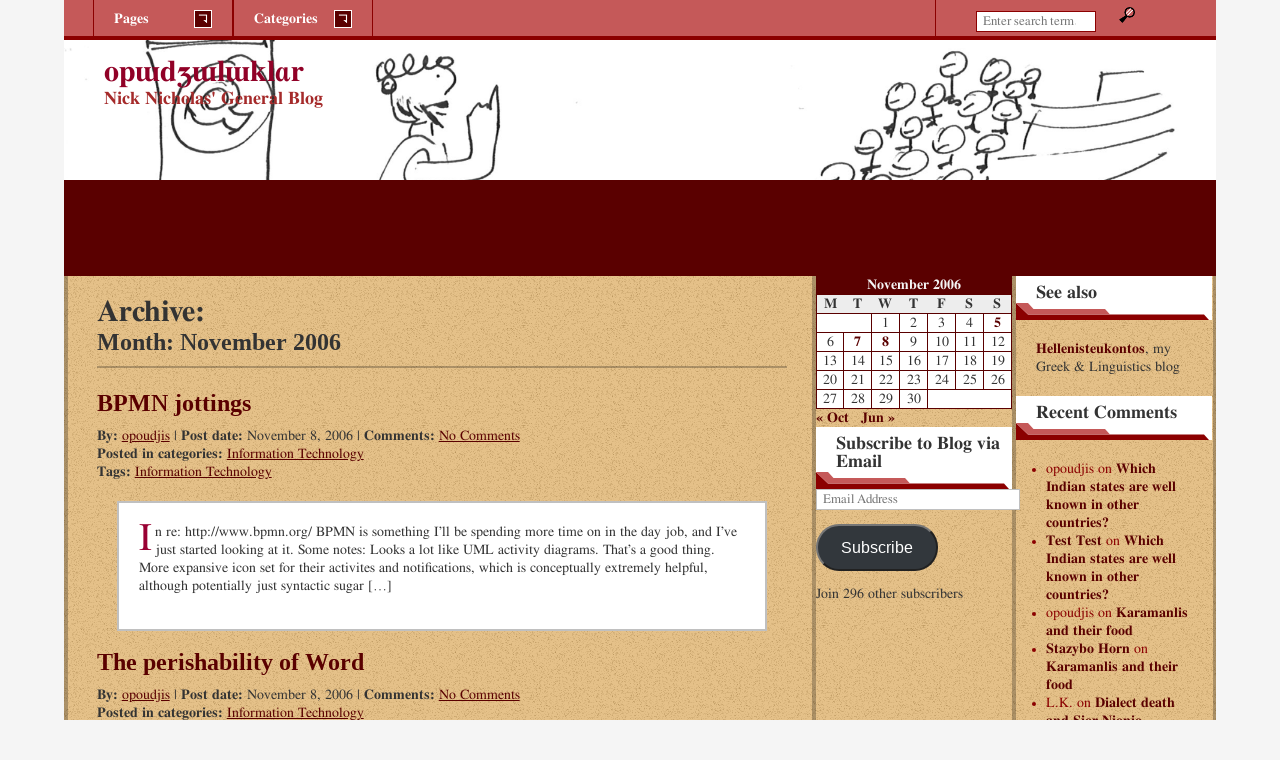

--- FILE ---
content_type: text/html; charset=UTF-8
request_url: https://opuculuk.opoudjis.net/2006/11/
body_size: 12534
content:
<!DOCTYPE html>

<html lang="en-US">
<head>
<meta charset="UTF-8" />
<meta http-equiv="X-UA-Compatible" content="IE=edge,chrome=1" />
<meta name="viewport" content="width=device-width, initial-scale=1" />
<link rel="profile" href="http://gmpg.org/xfn/11" />
<link rel="pingback" href="https://opuculuk.opoudjis.net/xmlrpc.php" />
<title>November 2006 &#8211; opɯdʒɯlɯklɑr</title>
<meta name='robots' content='max-image-preview:large' />
	<style>img:is([sizes="auto" i], [sizes^="auto," i]) { contain-intrinsic-size: 3000px 1500px }</style>
	<link rel='dns-prefetch' href='//secure.gravatar.com' />
<link rel='dns-prefetch' href='//stats.wp.com' />
<link rel='dns-prefetch' href='//v0.wordpress.com' />
<link rel='dns-prefetch' href='//widgets.wp.com' />
<link rel='dns-prefetch' href='//s0.wp.com' />
<link rel='dns-prefetch' href='//0.gravatar.com' />
<link rel='dns-prefetch' href='//1.gravatar.com' />
<link rel='dns-prefetch' href='//2.gravatar.com' />
<link rel='dns-prefetch' href='//i0.wp.com' />
<link rel='dns-prefetch' href='//jetpack.wordpress.com' />
<link rel='dns-prefetch' href='//public-api.wordpress.com' />
<link rel="alternate" type="application/rss+xml" title="opɯdʒɯlɯklɑr &raquo; Feed" href="https://opuculuk.opoudjis.net/feed/" />
<link rel="alternate" type="application/rss+xml" title="opɯdʒɯlɯklɑr &raquo; Comments Feed" href="https://opuculuk.opoudjis.net/comments/feed/" />
<script type="text/javascript">
/* <![CDATA[ */
window._wpemojiSettings = {"baseUrl":"https:\/\/s.w.org\/images\/core\/emoji\/16.0.1\/72x72\/","ext":".png","svgUrl":"https:\/\/s.w.org\/images\/core\/emoji\/16.0.1\/svg\/","svgExt":".svg","source":{"concatemoji":"https:\/\/opuculuk.opoudjis.net\/wp-includes\/js\/wp-emoji-release.min.js?ver=6.8.3"}};
/*! This file is auto-generated */
!function(s,n){var o,i,e;function c(e){try{var t={supportTests:e,timestamp:(new Date).valueOf()};sessionStorage.setItem(o,JSON.stringify(t))}catch(e){}}function p(e,t,n){e.clearRect(0,0,e.canvas.width,e.canvas.height),e.fillText(t,0,0);var t=new Uint32Array(e.getImageData(0,0,e.canvas.width,e.canvas.height).data),a=(e.clearRect(0,0,e.canvas.width,e.canvas.height),e.fillText(n,0,0),new Uint32Array(e.getImageData(0,0,e.canvas.width,e.canvas.height).data));return t.every(function(e,t){return e===a[t]})}function u(e,t){e.clearRect(0,0,e.canvas.width,e.canvas.height),e.fillText(t,0,0);for(var n=e.getImageData(16,16,1,1),a=0;a<n.data.length;a++)if(0!==n.data[a])return!1;return!0}function f(e,t,n,a){switch(t){case"flag":return n(e,"\ud83c\udff3\ufe0f\u200d\u26a7\ufe0f","\ud83c\udff3\ufe0f\u200b\u26a7\ufe0f")?!1:!n(e,"\ud83c\udde8\ud83c\uddf6","\ud83c\udde8\u200b\ud83c\uddf6")&&!n(e,"\ud83c\udff4\udb40\udc67\udb40\udc62\udb40\udc65\udb40\udc6e\udb40\udc67\udb40\udc7f","\ud83c\udff4\u200b\udb40\udc67\u200b\udb40\udc62\u200b\udb40\udc65\u200b\udb40\udc6e\u200b\udb40\udc67\u200b\udb40\udc7f");case"emoji":return!a(e,"\ud83e\udedf")}return!1}function g(e,t,n,a){var r="undefined"!=typeof WorkerGlobalScope&&self instanceof WorkerGlobalScope?new OffscreenCanvas(300,150):s.createElement("canvas"),o=r.getContext("2d",{willReadFrequently:!0}),i=(o.textBaseline="top",o.font="600 32px Arial",{});return e.forEach(function(e){i[e]=t(o,e,n,a)}),i}function t(e){var t=s.createElement("script");t.src=e,t.defer=!0,s.head.appendChild(t)}"undefined"!=typeof Promise&&(o="wpEmojiSettingsSupports",i=["flag","emoji"],n.supports={everything:!0,everythingExceptFlag:!0},e=new Promise(function(e){s.addEventListener("DOMContentLoaded",e,{once:!0})}),new Promise(function(t){var n=function(){try{var e=JSON.parse(sessionStorage.getItem(o));if("object"==typeof e&&"number"==typeof e.timestamp&&(new Date).valueOf()<e.timestamp+604800&&"object"==typeof e.supportTests)return e.supportTests}catch(e){}return null}();if(!n){if("undefined"!=typeof Worker&&"undefined"!=typeof OffscreenCanvas&&"undefined"!=typeof URL&&URL.createObjectURL&&"undefined"!=typeof Blob)try{var e="postMessage("+g.toString()+"("+[JSON.stringify(i),f.toString(),p.toString(),u.toString()].join(",")+"));",a=new Blob([e],{type:"text/javascript"}),r=new Worker(URL.createObjectURL(a),{name:"wpTestEmojiSupports"});return void(r.onmessage=function(e){c(n=e.data),r.terminate(),t(n)})}catch(e){}c(n=g(i,f,p,u))}t(n)}).then(function(e){for(var t in e)n.supports[t]=e[t],n.supports.everything=n.supports.everything&&n.supports[t],"flag"!==t&&(n.supports.everythingExceptFlag=n.supports.everythingExceptFlag&&n.supports[t]);n.supports.everythingExceptFlag=n.supports.everythingExceptFlag&&!n.supports.flag,n.DOMReady=!1,n.readyCallback=function(){n.DOMReady=!0}}).then(function(){return e}).then(function(){var e;n.supports.everything||(n.readyCallback(),(e=n.source||{}).concatemoji?t(e.concatemoji):e.wpemoji&&e.twemoji&&(t(e.twemoji),t(e.wpemoji)))}))}((window,document),window._wpemojiSettings);
/* ]]> */
</script>
<style id='wp-emoji-styles-inline-css' type='text/css'>

	img.wp-smiley, img.emoji {
		display: inline !important;
		border: none !important;
		box-shadow: none !important;
		height: 1em !important;
		width: 1em !important;
		margin: 0 0.07em !important;
		vertical-align: -0.1em !important;
		background: none !important;
		padding: 0 !important;
	}
</style>
<link rel='stylesheet' id='wp-block-library-css' href='https://opuculuk.opoudjis.net/wp-includes/css/dist/block-library/style.min.css?ver=6.8.3' type='text/css' media='all' />
<style id='classic-theme-styles-inline-css' type='text/css'>
/*! This file is auto-generated */
.wp-block-button__link{color:#fff;background-color:#32373c;border-radius:9999px;box-shadow:none;text-decoration:none;padding:calc(.667em + 2px) calc(1.333em + 2px);font-size:1.125em}.wp-block-file__button{background:#32373c;color:#fff;text-decoration:none}
</style>
<link rel='stylesheet' id='mediaelement-css' href='https://opuculuk.opoudjis.net/wp-includes/js/mediaelement/mediaelementplayer-legacy.min.css?ver=4.2.17' type='text/css' media='all' />
<link rel='stylesheet' id='wp-mediaelement-css' href='https://opuculuk.opoudjis.net/wp-includes/js/mediaelement/wp-mediaelement.min.css?ver=6.8.3' type='text/css' media='all' />
<style id='jetpack-sharing-buttons-style-inline-css' type='text/css'>
.jetpack-sharing-buttons__services-list{display:flex;flex-direction:row;flex-wrap:wrap;gap:0;list-style-type:none;margin:5px;padding:0}.jetpack-sharing-buttons__services-list.has-small-icon-size{font-size:12px}.jetpack-sharing-buttons__services-list.has-normal-icon-size{font-size:16px}.jetpack-sharing-buttons__services-list.has-large-icon-size{font-size:24px}.jetpack-sharing-buttons__services-list.has-huge-icon-size{font-size:36px}@media print{.jetpack-sharing-buttons__services-list{display:none!important}}.editor-styles-wrapper .wp-block-jetpack-sharing-buttons{gap:0;padding-inline-start:0}ul.jetpack-sharing-buttons__services-list.has-background{padding:1.25em 2.375em}
</style>
<style id='global-styles-inline-css' type='text/css'>
:root{--wp--preset--aspect-ratio--square: 1;--wp--preset--aspect-ratio--4-3: 4/3;--wp--preset--aspect-ratio--3-4: 3/4;--wp--preset--aspect-ratio--3-2: 3/2;--wp--preset--aspect-ratio--2-3: 2/3;--wp--preset--aspect-ratio--16-9: 16/9;--wp--preset--aspect-ratio--9-16: 9/16;--wp--preset--color--black: #000000;--wp--preset--color--cyan-bluish-gray: #abb8c3;--wp--preset--color--white: #ffffff;--wp--preset--color--pale-pink: #f78da7;--wp--preset--color--vivid-red: #cf2e2e;--wp--preset--color--luminous-vivid-orange: #ff6900;--wp--preset--color--luminous-vivid-amber: #fcb900;--wp--preset--color--light-green-cyan: #7bdcb5;--wp--preset--color--vivid-green-cyan: #00d084;--wp--preset--color--pale-cyan-blue: #8ed1fc;--wp--preset--color--vivid-cyan-blue: #0693e3;--wp--preset--color--vivid-purple: #9b51e0;--wp--preset--gradient--vivid-cyan-blue-to-vivid-purple: linear-gradient(135deg,rgba(6,147,227,1) 0%,rgb(155,81,224) 100%);--wp--preset--gradient--light-green-cyan-to-vivid-green-cyan: linear-gradient(135deg,rgb(122,220,180) 0%,rgb(0,208,130) 100%);--wp--preset--gradient--luminous-vivid-amber-to-luminous-vivid-orange: linear-gradient(135deg,rgba(252,185,0,1) 0%,rgba(255,105,0,1) 100%);--wp--preset--gradient--luminous-vivid-orange-to-vivid-red: linear-gradient(135deg,rgba(255,105,0,1) 0%,rgb(207,46,46) 100%);--wp--preset--gradient--very-light-gray-to-cyan-bluish-gray: linear-gradient(135deg,rgb(238,238,238) 0%,rgb(169,184,195) 100%);--wp--preset--gradient--cool-to-warm-spectrum: linear-gradient(135deg,rgb(74,234,220) 0%,rgb(151,120,209) 20%,rgb(207,42,186) 40%,rgb(238,44,130) 60%,rgb(251,105,98) 80%,rgb(254,248,76) 100%);--wp--preset--gradient--blush-light-purple: linear-gradient(135deg,rgb(255,206,236) 0%,rgb(152,150,240) 100%);--wp--preset--gradient--blush-bordeaux: linear-gradient(135deg,rgb(254,205,165) 0%,rgb(254,45,45) 50%,rgb(107,0,62) 100%);--wp--preset--gradient--luminous-dusk: linear-gradient(135deg,rgb(255,203,112) 0%,rgb(199,81,192) 50%,rgb(65,88,208) 100%);--wp--preset--gradient--pale-ocean: linear-gradient(135deg,rgb(255,245,203) 0%,rgb(182,227,212) 50%,rgb(51,167,181) 100%);--wp--preset--gradient--electric-grass: linear-gradient(135deg,rgb(202,248,128) 0%,rgb(113,206,126) 100%);--wp--preset--gradient--midnight: linear-gradient(135deg,rgb(2,3,129) 0%,rgb(40,116,252) 100%);--wp--preset--font-size--small: 13px;--wp--preset--font-size--medium: 20px;--wp--preset--font-size--large: 36px;--wp--preset--font-size--x-large: 42px;--wp--preset--spacing--20: 0.44rem;--wp--preset--spacing--30: 0.67rem;--wp--preset--spacing--40: 1rem;--wp--preset--spacing--50: 1.5rem;--wp--preset--spacing--60: 2.25rem;--wp--preset--spacing--70: 3.38rem;--wp--preset--spacing--80: 5.06rem;--wp--preset--shadow--natural: 6px 6px 9px rgba(0, 0, 0, 0.2);--wp--preset--shadow--deep: 12px 12px 50px rgba(0, 0, 0, 0.4);--wp--preset--shadow--sharp: 6px 6px 0px rgba(0, 0, 0, 0.2);--wp--preset--shadow--outlined: 6px 6px 0px -3px rgba(255, 255, 255, 1), 6px 6px rgba(0, 0, 0, 1);--wp--preset--shadow--crisp: 6px 6px 0px rgba(0, 0, 0, 1);}:where(.is-layout-flex){gap: 0.5em;}:where(.is-layout-grid){gap: 0.5em;}body .is-layout-flex{display: flex;}.is-layout-flex{flex-wrap: wrap;align-items: center;}.is-layout-flex > :is(*, div){margin: 0;}body .is-layout-grid{display: grid;}.is-layout-grid > :is(*, div){margin: 0;}:where(.wp-block-columns.is-layout-flex){gap: 2em;}:where(.wp-block-columns.is-layout-grid){gap: 2em;}:where(.wp-block-post-template.is-layout-flex){gap: 1.25em;}:where(.wp-block-post-template.is-layout-grid){gap: 1.25em;}.has-black-color{color: var(--wp--preset--color--black) !important;}.has-cyan-bluish-gray-color{color: var(--wp--preset--color--cyan-bluish-gray) !important;}.has-white-color{color: var(--wp--preset--color--white) !important;}.has-pale-pink-color{color: var(--wp--preset--color--pale-pink) !important;}.has-vivid-red-color{color: var(--wp--preset--color--vivid-red) !important;}.has-luminous-vivid-orange-color{color: var(--wp--preset--color--luminous-vivid-orange) !important;}.has-luminous-vivid-amber-color{color: var(--wp--preset--color--luminous-vivid-amber) !important;}.has-light-green-cyan-color{color: var(--wp--preset--color--light-green-cyan) !important;}.has-vivid-green-cyan-color{color: var(--wp--preset--color--vivid-green-cyan) !important;}.has-pale-cyan-blue-color{color: var(--wp--preset--color--pale-cyan-blue) !important;}.has-vivid-cyan-blue-color{color: var(--wp--preset--color--vivid-cyan-blue) !important;}.has-vivid-purple-color{color: var(--wp--preset--color--vivid-purple) !important;}.has-black-background-color{background-color: var(--wp--preset--color--black) !important;}.has-cyan-bluish-gray-background-color{background-color: var(--wp--preset--color--cyan-bluish-gray) !important;}.has-white-background-color{background-color: var(--wp--preset--color--white) !important;}.has-pale-pink-background-color{background-color: var(--wp--preset--color--pale-pink) !important;}.has-vivid-red-background-color{background-color: var(--wp--preset--color--vivid-red) !important;}.has-luminous-vivid-orange-background-color{background-color: var(--wp--preset--color--luminous-vivid-orange) !important;}.has-luminous-vivid-amber-background-color{background-color: var(--wp--preset--color--luminous-vivid-amber) !important;}.has-light-green-cyan-background-color{background-color: var(--wp--preset--color--light-green-cyan) !important;}.has-vivid-green-cyan-background-color{background-color: var(--wp--preset--color--vivid-green-cyan) !important;}.has-pale-cyan-blue-background-color{background-color: var(--wp--preset--color--pale-cyan-blue) !important;}.has-vivid-cyan-blue-background-color{background-color: var(--wp--preset--color--vivid-cyan-blue) !important;}.has-vivid-purple-background-color{background-color: var(--wp--preset--color--vivid-purple) !important;}.has-black-border-color{border-color: var(--wp--preset--color--black) !important;}.has-cyan-bluish-gray-border-color{border-color: var(--wp--preset--color--cyan-bluish-gray) !important;}.has-white-border-color{border-color: var(--wp--preset--color--white) !important;}.has-pale-pink-border-color{border-color: var(--wp--preset--color--pale-pink) !important;}.has-vivid-red-border-color{border-color: var(--wp--preset--color--vivid-red) !important;}.has-luminous-vivid-orange-border-color{border-color: var(--wp--preset--color--luminous-vivid-orange) !important;}.has-luminous-vivid-amber-border-color{border-color: var(--wp--preset--color--luminous-vivid-amber) !important;}.has-light-green-cyan-border-color{border-color: var(--wp--preset--color--light-green-cyan) !important;}.has-vivid-green-cyan-border-color{border-color: var(--wp--preset--color--vivid-green-cyan) !important;}.has-pale-cyan-blue-border-color{border-color: var(--wp--preset--color--pale-cyan-blue) !important;}.has-vivid-cyan-blue-border-color{border-color: var(--wp--preset--color--vivid-cyan-blue) !important;}.has-vivid-purple-border-color{border-color: var(--wp--preset--color--vivid-purple) !important;}.has-vivid-cyan-blue-to-vivid-purple-gradient-background{background: var(--wp--preset--gradient--vivid-cyan-blue-to-vivid-purple) !important;}.has-light-green-cyan-to-vivid-green-cyan-gradient-background{background: var(--wp--preset--gradient--light-green-cyan-to-vivid-green-cyan) !important;}.has-luminous-vivid-amber-to-luminous-vivid-orange-gradient-background{background: var(--wp--preset--gradient--luminous-vivid-amber-to-luminous-vivid-orange) !important;}.has-luminous-vivid-orange-to-vivid-red-gradient-background{background: var(--wp--preset--gradient--luminous-vivid-orange-to-vivid-red) !important;}.has-very-light-gray-to-cyan-bluish-gray-gradient-background{background: var(--wp--preset--gradient--very-light-gray-to-cyan-bluish-gray) !important;}.has-cool-to-warm-spectrum-gradient-background{background: var(--wp--preset--gradient--cool-to-warm-spectrum) !important;}.has-blush-light-purple-gradient-background{background: var(--wp--preset--gradient--blush-light-purple) !important;}.has-blush-bordeaux-gradient-background{background: var(--wp--preset--gradient--blush-bordeaux) !important;}.has-luminous-dusk-gradient-background{background: var(--wp--preset--gradient--luminous-dusk) !important;}.has-pale-ocean-gradient-background{background: var(--wp--preset--gradient--pale-ocean) !important;}.has-electric-grass-gradient-background{background: var(--wp--preset--gradient--electric-grass) !important;}.has-midnight-gradient-background{background: var(--wp--preset--gradient--midnight) !important;}.has-small-font-size{font-size: var(--wp--preset--font-size--small) !important;}.has-medium-font-size{font-size: var(--wp--preset--font-size--medium) !important;}.has-large-font-size{font-size: var(--wp--preset--font-size--large) !important;}.has-x-large-font-size{font-size: var(--wp--preset--font-size--x-large) !important;}
:where(.wp-block-post-template.is-layout-flex){gap: 1.25em;}:where(.wp-block-post-template.is-layout-grid){gap: 1.25em;}
:where(.wp-block-columns.is-layout-flex){gap: 2em;}:where(.wp-block-columns.is-layout-grid){gap: 2em;}
:root :where(.wp-block-pullquote){font-size: 1.5em;line-height: 1.6;}
</style>
<link rel='stylesheet' id='jgd-bizelite-basic-reset-css' href='https://opuculuk.opoudjis.net/wp-content/themes/jgd-bizelite/basic_reset.css?ver=6.8.3' type='text/css' media='all' />
<link rel='stylesheet' id='jgd-bizelite-main-stylesheet-css' href='https://opuculuk.opoudjis.net/wp-content/themes/jgd-bizelite/style.css?ver=6.8.3' type='text/css' media='all' />
<style id='jgd-bizelite-main-stylesheet-inline-css' type='text/css'>

#branding {
	background: url(https://opuculuk.opoudjis.net/wp-content/uploads/2017/05/cropped-main-qimg-8311360327549428f6781f2557713b2d.png) no-repeat;
	width: 100%;
	max-width: 1920px;
	background-size: auto 100%;
}

@media screen and (min-width: 40.063em) { /* 40.063em = 641px */
	#branding {
		height: 120px;
	}
}

@media screen and (min-width: 64.063em) { /* 64.063em = 1025px */
	#branding {
		height: 240px;
		background-size: 100% auto;
	}
}

.blog-title a:visited,
.blog-title a:link {
	color: #910127;
}

.subtitle {
	color: #910127;
}

.texture {
	background-color: #ddad63;
}
</style>
<link rel='stylesheet' id='jgd-bizelite-3cr-css' href='https://opuculuk.opoudjis.net/wp-content/themes/jgd-bizelite/layouts/3-column-right.css?ver=6.8.3' type='text/css' media='all' />
<link rel='stylesheet' id='jgd-bizelite-red-css' href='https://opuculuk.opoudjis.net/wp-content/themes/jgd-bizelite/styles/red.css?ver=6.8.3' type='text/css' media='all' />
<style id='akismet-widget-style-inline-css' type='text/css'>

			.a-stats {
				--akismet-color-mid-green: #357b49;
				--akismet-color-white: #fff;
				--akismet-color-light-grey: #f6f7f7;

				max-width: 350px;
				width: auto;
			}

			.a-stats * {
				all: unset;
				box-sizing: border-box;
			}

			.a-stats strong {
				font-weight: 600;
			}

			.a-stats a.a-stats__link,
			.a-stats a.a-stats__link:visited,
			.a-stats a.a-stats__link:active {
				background: var(--akismet-color-mid-green);
				border: none;
				box-shadow: none;
				border-radius: 8px;
				color: var(--akismet-color-white);
				cursor: pointer;
				display: block;
				font-family: -apple-system, BlinkMacSystemFont, 'Segoe UI', 'Roboto', 'Oxygen-Sans', 'Ubuntu', 'Cantarell', 'Helvetica Neue', sans-serif;
				font-weight: 500;
				padding: 12px;
				text-align: center;
				text-decoration: none;
				transition: all 0.2s ease;
			}

			/* Extra specificity to deal with TwentyTwentyOne focus style */
			.widget .a-stats a.a-stats__link:focus {
				background: var(--akismet-color-mid-green);
				color: var(--akismet-color-white);
				text-decoration: none;
			}

			.a-stats a.a-stats__link:hover {
				filter: brightness(110%);
				box-shadow: 0 4px 12px rgba(0, 0, 0, 0.06), 0 0 2px rgba(0, 0, 0, 0.16);
			}

			.a-stats .count {
				color: var(--akismet-color-white);
				display: block;
				font-size: 1.5em;
				line-height: 1.4;
				padding: 0 13px;
				white-space: nowrap;
			}
		
</style>
<link rel='stylesheet' id='jetpack_css-css' href='https://opuculuk.opoudjis.net/wp-content/plugins/jetpack/css/jetpack.css?ver=13.8.2' type='text/css' media='all' />
<script type="text/javascript" src="https://opuculuk.opoudjis.net/wp-includes/js/jquery/jquery.min.js?ver=3.7.1" id="jquery-core-js"></script>
<script type="text/javascript" src="https://opuculuk.opoudjis.net/wp-includes/js/jquery/jquery-migrate.min.js?ver=3.4.1" id="jquery-migrate-js"></script>
<script type="text/javascript" id="jgd-bizelite-script-js-extra">
/* <![CDATA[ */
var jgd_bizelite_ScriptParams = {"templateDir":"https:\/\/opuculuk.opoudjis.net\/wp-content\/themes\/jgd-bizelite"};
/* ]]> */
</script>
<script type="text/javascript" src="https://opuculuk.opoudjis.net/wp-content/themes/jgd-bizelite/scripts/jgd-bizelite-scripts.js?ver=1.0" id="jgd-bizelite-script-js"></script>
<link rel="https://api.w.org/" href="https://opuculuk.opoudjis.net/wp-json/" /><link rel="EditURI" type="application/rsd+xml" title="RSD" href="https://opuculuk.opoudjis.net/xmlrpc.php?rsd" />
<meta name="generator" content="WordPress 6.8.3" />
	<style>img#wpstats{display:none}</style>
		<style type="text/css">.recentcomments a{display:inline !important;padding:0 !important;margin:0 !important;}</style><style type="text/css" id="custom-background-css">
body.custom-background { background-color: #f5f5f5; }
</style>
	
<!-- Jetpack Open Graph Tags -->
<meta property="og:type" content="website" />
<meta property="og:title" content="November 2006 &#8211; opɯdʒɯlɯklɑr" />
<meta property="og:site_name" content="opɯdʒɯlɯklɑr" />
<meta property="og:image" content="https://s0.wp.com/i/blank.jpg" />
<meta property="og:image:alt" content="" />
<meta property="og:locale" content="en_US" />

<!-- End Jetpack Open Graph Tags -->
		<style type="text/css" id="wp-custom-css">
			/*
You can add your own CSS here.

Click the help icon above to learn more.
*/

.Attribution { text-align: right; font-style: italic; font-size: small;}
.CredibilityFacts { text-align: right; font-style: italic; font-size: small;}
.subtitle {color: brown;}
.bypostauthor a {text-decoration: underline;}
.bypostauthor {font-weight: normal;}
.byuser blockquote {color: black;}
blockquote i {font-style: normal;}
blockquote em {font-style: normal;}

		</style>
		</head>

<body class="archive date custom-background wp-theme-jgd-bizelite">
<!-- http://themeshaper.com/2009/06/24/creating-wordpress-theme-html-structure-tutorial/ -->
<div id="wrapper" class="hfeed">
	<div id="header">
		<div id="masthead">
		
			<div id="branding">
						<h4 class="blog-title"><a href="https://opuculuk.opoudjis.net/">opɯdʒɯlɯklɑr</a></h4>
						<h3 class="subtitle">Nick Nicholas&#039; General Blog</h3>
			</div><!-- #branding -->
			
			<div id="access">
				<div id="menubar">
				<ul>
					<li>
					<h3 id="menubar-pages">
					Pages					<span class="menu-down-arrow"></span>
					</h3>
					<div class="pagemenu"><ul><li class="page_item page-item-2"><a href="https://opuculuk.opoudjis.net/sample-page/">Sample Page</a></li></ul></div>					</li>
					<li>
					<h3 id="menubar-cats">
					Categories					<span class="menu-down-arrow"></span>
					</h3>
						<div class="catmenu">
		<ul>
				<li class="cat-item cat-item-37"><a href="https://opuculuk.opoudjis.net/category/academia/">Academia</a>
</li>
	<li class="cat-item cat-item-29"><a href="https://opuculuk.opoudjis.net/category/admin/">Admin</a>
</li>
	<li class="cat-item cat-item-27"><a href="https://opuculuk.opoudjis.net/category/australia/">Australia</a>
</li>
	<li class="cat-item cat-item-26"><a href="https://opuculuk.opoudjis.net/category/countries/">Countries</a>
</li>
	<li class="cat-item cat-item-30"><a href="https://opuculuk.opoudjis.net/category/culture/">Culture</a>
</li>
	<li class="cat-item cat-item-34"><a href="https://opuculuk.opoudjis.net/category/greece/">Greece</a>
</li>
	<li class="cat-item cat-item-32"><a href="https://opuculuk.opoudjis.net/category/information-technology/">Information Technology</a>
</li>
	<li class="cat-item cat-item-31"><a href="https://opuculuk.opoudjis.net/category/language/">Language</a>
</li>
	<li class="cat-item cat-item-28"><a href="https://opuculuk.opoudjis.net/category/music/">Music</a>
</li>
	<li class="cat-item cat-item-33"><a href="https://opuculuk.opoudjis.net/category/personal/">Personal</a>
</li>
	<li class="cat-item cat-item-36"><a href="https://opuculuk.opoudjis.net/category/pets/">Pets</a>
</li>
	<li class="cat-item cat-item-38"><a href="https://opuculuk.opoudjis.net/category/poetry/">Poetry</a>
</li>
	<li class="cat-item cat-item-35"><a href="https://opuculuk.opoudjis.net/category/quora/">Quora</a>
</li>
	<li class="cat-item cat-item-1"><a href="https://opuculuk.opoudjis.net/category/uncategorized/">Uncategorized</a>
</li>
		</ul>
	</div><!-- .catmenu -->
					</li>

				</ul>
				</div><!-- #menubar -->
				<div id="searchbar">
				<!-- search form -->
<form role="search" method="get" id="searchform" action="https://opuculuk.opoudjis.net/">
    <div><label class="screen-reader-text" for="s">Search:</label>
        <input type="search" placeholder="Enter search term&hellip;" value="" name="s" id="s" />
        <input type="image" id="searchsubmit" name="s" src="https://opuculuk.opoudjis.net/wp-content/themes/jgd-bizelite/images/mag-glass.png" alt="Magnifying glass" width="16" height="16" />
    </div>
</form>
				</div><!-- #searchbar -->
			</div><!-- #access -->
		
		</div><!-- #masthead -->
	</div><!-- #header -->

	<div class="texture">
	
	<div id="main">
		
		<div id="container">
		
			<div id="content">
						
			<h1>Archive:</h1>
			<h2 class="subtitle-margin hr">Month: <span>November 2006</span></h2>

			<!-- begins the loop -->

<!-- opens post div -->
<div id="post-173" class="post-173 post type-post status-publish format-standard hentry category-information-technology tag-information-technology">
<h2 class="entry-title"><a href="https://opuculuk.opoudjis.net/2006/11/08/bpmn-jottings/" title="BPMN jottings">BPMN jottings</a></h2>
<p class="index-meta"><strong>By: </strong><a href="https://opuculuk.opoudjis.net/author/opoudjis/" title="Posts by opoudjis" rel="author">opoudjis</a> 	| <strong>Post date: </strong>November 8, 2006		| <strong>Comments: </strong><a href="https://opuculuk.opoudjis.net/2006/11/08/bpmn-jottings/#respond">No Comments</a>
	<span></span><br />
		<strong>Posted in categories: </strong><a href="https://opuculuk.opoudjis.net/category/information-technology/" rel="category tag">Information Technology</a><br />
	<strong>Tags: </strong><a href="https://opuculuk.opoudjis.net/tag/information-technology/" rel="tag">Information Technology</a></p>

	<!-- opens entry div -->
	<div class="entry clearfix">
		<p>In re: http://www.bpmn.org/ BPMN is something I&#8217;ll be spending more time on in the day job, and I&#8217;ve just started looking at it. Some notes: Looks a lot like UML activity diagrams. That&#8217;s a good thing. More expansive icon set for their activites and notifications, which is conceptually extremely helpful, although potentially just syntactic sugar [&hellip;]</p>
	</div>
	<!-- closes entry div -->

</div>
<!-- closes post div -->


<!-- opens post div -->
<div id="post-174" class="post-174 post type-post status-publish format-standard hentry category-information-technology tag-information-technology">
<h2 class="entry-title"><a href="https://opuculuk.opoudjis.net/2006/11/08/the-perishability-of-word/" title="The perishability of Word">The perishability of Word</a></h2>
<p class="index-meta"><strong>By: </strong><a href="https://opuculuk.opoudjis.net/author/opoudjis/" title="Posts by opoudjis" rel="author">opoudjis</a> 	| <strong>Post date: </strong>November 8, 2006		| <strong>Comments: </strong><a href="https://opuculuk.opoudjis.net/2006/11/08/the-perishability-of-word/#respond">No Comments</a>
	<span></span><br />
		<strong>Posted in categories: </strong><a href="https://opuculuk.opoudjis.net/category/information-technology/" rel="category tag">Information Technology</a><br />
	<strong>Tags: </strong><a href="https://opuculuk.opoudjis.net/tag/information-technology/" rel="tag">Information Technology</a></p>

	<!-- opens entry div -->
	<div class="entry clearfix">
		<p>In re: http://ptsefton.com/blog/2006/11/08/self_preservation_1 Peter Sefton&#8217;s trying to recover his 1994 Word thesis into a sustainable document format, and migrating from 10 year old Word formats and media is no fun at all. He&#8217;s right: act now, while Mac Classic is still somewhat accessible. Been there, doing that again soon with my PhD (Word 5, 1998). [&hellip;]</p>
	</div>
	<!-- closes entry div -->

</div>
<!-- closes post div -->


<!-- opens post div -->
<div id="post-175" class="post-175 post type-post status-publish format-standard hentry category-language tag-greek-grammar">
<h2 class="entry-title"><a href="https://opuculuk.opoudjis.net/2006/11/08/the-complutensian-polyglot-ahead-of-the-times/" title="The Complutensian Polyglot, ahead of the times">The Complutensian Polyglot, ahead of the times</a></h2>
<p class="index-meta"><strong>By: </strong><a href="https://opuculuk.opoudjis.net/author/opoudjis/" title="Posts by opoudjis" rel="author">opoudjis</a> 	| <strong>Post date: </strong>November 8, 2006		| <strong>Comments: </strong><a href="https://opuculuk.opoudjis.net/2006/11/08/the-complutensian-polyglot-ahead-of-the-times/#comments">1 Comment</a>
	<span></span><br />
		<strong>Posted in categories: </strong><a href="https://opuculuk.opoudjis.net/category/language/" rel="category tag">Language</a><br />
	<strong>Tags: </strong><a href="https://opuculuk.opoudjis.net/tag/greek-grammar/" rel="tag">Greek grammar</a></p>

	<!-- opens entry div -->
	<div class="entry clearfix">
		<p>In re: http://www.supakoo.com/rick/ricoblog/Permalink.aspx?guid=873cc194-46b8-4dca-a0a8-d6ab8b688a3b As I had added into the Wikipedia entry, the Complutensian Polyglot edition of the Bible in the 1520s marked the highpoint of the initial trend in Greek typography to come up with an unconnected Greek typeface. By the time of the Complutensian, 40 years in from the first attempts of the 1470s, [&hellip;]</p>
	</div>
	<!-- closes entry div -->

</div>
<!-- closes post div -->


<!-- opens post div -->
<div id="post-176" class="post-176 post type-post status-publish format-standard hentry category-language tag-greek-grammar">
<h2 class="entry-title"><a href="https://opuculuk.opoudjis.net/2006/11/07/%ce%bf-%ce%bd%ce%b9%ce%ba%ce%bf%ce%bb%ce%ac%ce%bf%cf%85-%cf%84%ce%bf%ce%bd%ce%b1%ce%bc%cf%8d%ce%bd%cf%84%cf%89%cf%81/" title="Ο Νικολάου Τοναμύντωρ">Ο Νικολάου Τοναμύντωρ</a></h2>
<p class="index-meta"><strong>By: </strong><a href="https://opuculuk.opoudjis.net/author/opoudjis/" title="Posts by opoudjis" rel="author">opoudjis</a> 	| <strong>Post date: </strong>November 7, 2006		| <strong>Comments: </strong><a href="https://opuculuk.opoudjis.net/2006/11/07/%ce%bf-%ce%bd%ce%b9%ce%ba%ce%bf%ce%bb%ce%ac%ce%bf%cf%85-%cf%84%ce%bf%ce%bd%ce%b1%ce%bc%cf%8d%ce%bd%cf%84%cf%89%cf%81/#comments">1 Comment</a>
	<span></span><br />
		<strong>Posted in categories: </strong><a href="https://opuculuk.opoudjis.net/category/language/" rel="category tag">Language</a><br />
	<strong>Tags: </strong><a href="https://opuculuk.opoudjis.net/tag/greek-grammar/" rel="tag">Greek grammar</a></p>

	<!-- opens entry div -->
	<div class="entry clearfix">
		<p>In re: http://www.sarantakos.com/language/l-akrotites.html Ξαναδιάβαζα χτες τις σελίδες του φίλου Νίκο Σαραντάκου για τη γλώσσα, μεταξύ των οποίων και καταδίκες για το φαινόμενο της υπεράσπισης του πολυτονικού, ως το πιο πρόσφατο επεισόδιο στη διαμάχη γλωσσαμυντόρων και&#8230; άλλων γλωσσαμυντόρων. (Για να μην ξεχνάμε την εύστοχη παρατήρηση του Πήτερ Μάκριτιζ, πως η λογοτεχνική δημοτική δεν ήταν λιγότερο τεχνητή [&hellip;]</p>
	</div>
	<!-- closes entry div -->

</div>
<!-- closes post div -->


<!-- opens post div -->
<div id="post-177" class="post-177 post type-post status-publish format-standard hentry category-language tag-greek-grammar">
<h2 class="entry-title"><a href="https://opuculuk.opoudjis.net/2006/11/07/%ce%bf%cf%81%ce%bf%ce%bb%ce%bf%ce%b3%ce%af%ce%b1-%ce%b3%ce%b9%ce%b1-%cf%88%ce%b7%cf%86%ce%b9%ce%b1%ce%ba%ce%ad%cf%82-%ce%b2%ce%b9%ce%b2%ce%bb%ce%b9%ce%bf%ce%b8%ce%ae%ce%ba%ce%b5%cf%82/" title="Ορολογία για ψηφιακές βιβλιοθήκες">Ορολογία για ψηφιακές βιβλιοθήκες</a></h2>
<p class="index-meta"><strong>By: </strong><a href="https://opuculuk.opoudjis.net/author/opoudjis/" title="Posts by opoudjis" rel="author">opoudjis</a> 	| <strong>Post date: </strong>November 7, 2006		| <strong>Comments: </strong><a href="https://opuculuk.opoudjis.net/2006/11/07/%ce%bf%cf%81%ce%bf%ce%bb%ce%bf%ce%b3%ce%af%ce%b1-%ce%b3%ce%b9%ce%b1-%cf%88%ce%b7%cf%86%ce%b9%ce%b1%ce%ba%ce%ad%cf%82-%ce%b2%ce%b9%ce%b2%ce%bb%ce%b9%ce%bf%ce%b8%ce%ae%ce%ba%ce%b5%cf%82/#respond">No Comments</a>
	<span></span><br />
		<strong>Posted in categories: </strong><a href="https://opuculuk.opoudjis.net/category/language/" rel="category tag">Language</a><br />
	<strong>Tags: </strong><a href="https://opuculuk.opoudjis.net/tag/greek-grammar/" rel="tag">Greek grammar</a></p>

	<!-- opens entry div -->
	<div class="entry clearfix">
		<p>In re: http://conference.lis.upatras.gr/topics.php Έπεσα τυχαία στην παραπάνω σελίδα καθώς έψαχνα τα του νέου μου επαγγέλματος. Καράφλιασα με την καταχώρηση: * Οντολογίες (Ontologies) &#8230; !! Και επίσης άσχημο μου φάνηκε το αμετάφραστο Tutorials. Όσο για το &#8220;Μάνατζμεντ&#8221; βιβλιοθηκών αντί διαχείρηση &#8212; νισάφι! Βέβαια μετά μια ματιά στα μιξοεγγλέζικα του Μάξιμ ελληνιστί (ε, ο θεός να τα [&hellip;]</p>
	</div>
	<!-- closes entry div -->

</div>
<!-- closes post div -->


<!-- opens post div -->
<div id="post-178" class="post-178 post type-post status-publish format-standard hentry category-information-technology tag-information-technology">
<h2 class="entry-title"><a href="https://opuculuk.opoudjis.net/2006/11/05/thoughts-on-permanent-identifiers/" title="Thoughts on permanent identifiers">Thoughts on permanent identifiers</a></h2>
<p class="index-meta"><strong>By: </strong><a href="https://opuculuk.opoudjis.net/author/opoudjis/" title="Posts by opoudjis" rel="author">opoudjis</a> 	| <strong>Post date: </strong>November 5, 2006		| <strong>Comments: </strong><a href="https://opuculuk.opoudjis.net/2006/11/05/thoughts-on-permanent-identifiers/#comments">1 Comment</a>
	<span></span><br />
		<strong>Posted in categories: </strong><a href="https://opuculuk.opoudjis.net/category/information-technology/" rel="category tag">Information Technology</a><br />
	<strong>Tags: </strong><a href="https://opuculuk.opoudjis.net/tag/information-technology/" rel="tag">Information Technology</a></p>

	<!-- opens entry div -->
	<div class="entry clearfix">
		<p>In re: http://ptsefton.com/blog/2006/11/01/repository-maintenance Some random thoughts on permanent identifiers (my day job), triggered from Peter Sefton&#8217;s post above. The HTTP proxy address to resolve a Handles (or whatever else) permanent identifier for a resource is binding the permanent identifier to a particular protocol (HTTP) and particular host ( hdl.handle.net, arrow.monash.edu.au, whatever). This has the advantage [&hellip;]</p>
	</div>
	<!-- closes entry div -->

</div>
<!-- closes post div -->

<!-- ends the loop -->
			</div><!-- #content -->
		
		</div><!-- #container -->
		
		<div id="primary" class="widget-area">
	<ul class="xoxo">
	<li id="calendar-3" class="widget widget_calendar"><div id="calendar_wrap" class="calendar_wrap"><table id="wp-calendar" class="wp-calendar-table">
	<caption>November 2006</caption>
	<thead>
	<tr>
		<th scope="col" aria-label="Monday">M</th>
		<th scope="col" aria-label="Tuesday">T</th>
		<th scope="col" aria-label="Wednesday">W</th>
		<th scope="col" aria-label="Thursday">T</th>
		<th scope="col" aria-label="Friday">F</th>
		<th scope="col" aria-label="Saturday">S</th>
		<th scope="col" aria-label="Sunday">S</th>
	</tr>
	</thead>
	<tbody>
	<tr>
		<td colspan="2" class="pad">&nbsp;</td><td>1</td><td>2</td><td>3</td><td>4</td><td><a href="https://opuculuk.opoudjis.net/2006/11/05/" aria-label="Posts published on November 5, 2006">5</a></td>
	</tr>
	<tr>
		<td>6</td><td><a href="https://opuculuk.opoudjis.net/2006/11/07/" aria-label="Posts published on November 7, 2006">7</a></td><td><a href="https://opuculuk.opoudjis.net/2006/11/08/" aria-label="Posts published on November 8, 2006">8</a></td><td>9</td><td>10</td><td>11</td><td>12</td>
	</tr>
	<tr>
		<td>13</td><td>14</td><td>15</td><td>16</td><td>17</td><td>18</td><td>19</td>
	</tr>
	<tr>
		<td>20</td><td>21</td><td>22</td><td>23</td><td>24</td><td>25</td><td>26</td>
	</tr>
	<tr>
		<td>27</td><td>28</td><td>29</td><td>30</td>
		<td class="pad" colspan="3">&nbsp;</td>
	</tr>
	</tbody>
	</table><nav aria-label="Previous and next months" class="wp-calendar-nav">
		<span class="wp-calendar-nav-prev"><a href="https://opuculuk.opoudjis.net/2006/10/">&laquo; Oct</a></span>
		<span class="pad">&nbsp;</span>
		<span class="wp-calendar-nav-next"><a href="https://opuculuk.opoudjis.net/2008/06/">Jun &raquo;</a></span>
	</nav></div></li>
<li id="blog_subscription-2" class="widget widget_blog_subscription jetpack_subscription_widget"><h3 class="widgettitle">Subscribe to Blog via Email</h3>
			<div class="wp-block-jetpack-subscriptions__container">
			<form action="#" method="post" accept-charset="utf-8" id="subscribe-blog-blog_subscription-2"
				data-blog="135469335"
				data-post_access_level="everybody" >
									<p id="subscribe-email">
						<label id="jetpack-subscribe-label"
							class="screen-reader-text"
							for="subscribe-field-blog_subscription-2">
							Email Address						</label>
						<input type="email" name="email" required="required"
																					value=""
							id="subscribe-field-blog_subscription-2"
							placeholder="Email Address"
						/>
					</p>

					<p id="subscribe-submit"
											>
						<input type="hidden" name="action" value="subscribe"/>
						<input type="hidden" name="source" value="https://opuculuk.opoudjis.net/2006/11/"/>
						<input type="hidden" name="sub-type" value="widget"/>
						<input type="hidden" name="redirect_fragment" value="subscribe-blog-blog_subscription-2"/>
						<input type="hidden" id="_wpnonce" name="_wpnonce" value="cb47e23a69" /><input type="hidden" name="_wp_http_referer" value="/2006/11/" />						<button type="submit"
															class="wp-block-button__link"
																					name="jetpack_subscriptions_widget"
						>
							Subscribe						</button>
					</p>
							</form>
							<div class="wp-block-jetpack-subscriptions__subscount">
					Join 296 other subscribers				</div>
						</div>
			
</li>
<!-- ends widgetized area -->
	</ul>
</div><!-- #primary .widget-area -->
		
<div id="secondary" class="widget-area">
	<ul class="xoxo">
	<li id="custom_html-2" class="widget_text widget widget_custom_html"><h3 class="widgettitle">See also</h3><div class="textwidget custom-html-widget"><a href="http://hellenisteukontos.opoudjis.net">Hellenisteukontos</a>, my Greek &amp; Linguistics blog</div></li>
<li id="recent-comments-3" class="widget widget_recent_comments"><h3 class="widgettitle">Recent Comments</h3><ul id="recentcomments"><li class="recentcomments"><span class="comment-author-link">opoudjis</span> on <a href="https://opuculuk.opoudjis.net/2017/01/03/2017-01-03-which-indian-states-are-well-known-in-other-countries/#comment-798">Which Indian states are well known in other countries?</a></li><li class="recentcomments"><span class="comment-author-link"><a href="https://bull123.com" class="url" rel="ugc external nofollow">Test Test</a></span> on <a href="https://opuculuk.opoudjis.net/2017/01/03/2017-01-03-which-indian-states-are-well-known-in-other-countries/#comment-784">Which Indian states are well known in other countries?</a></li><li class="recentcomments"><span class="comment-author-link">opoudjis</span> on <a href="https://opuculuk.opoudjis.net/2023/07/02/karamanlis-and-their-food/#comment-544">Karamanlis and their food</a></li><li class="recentcomments"><span class="comment-author-link"><a href="https://malvumaldit.wordpress.com/" class="url" rel="ugc external nofollow">Stazybo Horn</a></span> on <a href="https://opuculuk.opoudjis.net/2023/07/02/karamanlis-and-their-food/#comment-542">Karamanlis and their food</a></li><li class="recentcomments"><span class="comment-author-link">L.K.</span> on <a href="https://opuculuk.opoudjis.net/2023/06/11/dialect-death-and-sior-nionio/#comment-538">Dialect death and Sior Nionio</a></li></ul></li>
<li id="archives-5" class="widget widget_archive"><h3 class="widgettitle">Archives</h3>
			<ul>
					<li><a href='https://opuculuk.opoudjis.net/2023/07/'>July 2023</a>&nbsp;(68)</li>
	<li><a href='https://opuculuk.opoudjis.net/2023/06/'>June 2023</a>&nbsp;(48)</li>
	<li><a href='https://opuculuk.opoudjis.net/2023/05/'>May 2023</a>&nbsp;(19)</li>
	<li><a href='https://opuculuk.opoudjis.net/2023/02/'>February 2023</a>&nbsp;(1)</li>
	<li><a href='https://opuculuk.opoudjis.net/2022/06/'>June 2022</a>&nbsp;(1)</li>
	<li><a href='https://opuculuk.opoudjis.net/2021/11/'>November 2021</a>&nbsp;(1)</li>
	<li><a href='https://opuculuk.opoudjis.net/2021/10/'>October 2021</a>&nbsp;(1)</li>
	<li><a href='https://opuculuk.opoudjis.net/2019/03/'>March 2019</a>&nbsp;(2)</li>
	<li><a href='https://opuculuk.opoudjis.net/2019/02/'>February 2019</a>&nbsp;(1)</li>
	<li><a href='https://opuculuk.opoudjis.net/2017/11/'>November 2017</a>&nbsp;(2)</li>
	<li><a href='https://opuculuk.opoudjis.net/2017/10/'>October 2017</a>&nbsp;(9)</li>
	<li><a href='https://opuculuk.opoudjis.net/2017/09/'>September 2017</a>&nbsp;(3)</li>
	<li><a href='https://opuculuk.opoudjis.net/2017/08/'>August 2017</a>&nbsp;(13)</li>
	<li><a href='https://opuculuk.opoudjis.net/2017/07/'>July 2017</a>&nbsp;(19)</li>
	<li><a href='https://opuculuk.opoudjis.net/2017/06/'>June 2017</a>&nbsp;(13)</li>
	<li><a href='https://opuculuk.opoudjis.net/2017/05/'>May 2017</a>&nbsp;(25)</li>
	<li><a href='https://opuculuk.opoudjis.net/2017/04/'>April 2017</a>&nbsp;(32)</li>
	<li><a href='https://opuculuk.opoudjis.net/2017/03/'>March 2017</a>&nbsp;(22)</li>
	<li><a href='https://opuculuk.opoudjis.net/2017/02/'>February 2017</a>&nbsp;(28)</li>
	<li><a href='https://opuculuk.opoudjis.net/2017/01/'>January 2017</a>&nbsp;(44)</li>
	<li><a href='https://opuculuk.opoudjis.net/2016/12/'>December 2016</a>&nbsp;(63)</li>
	<li><a href='https://opuculuk.opoudjis.net/2016/11/'>November 2016</a>&nbsp;(54)</li>
	<li><a href='https://opuculuk.opoudjis.net/2016/10/'>October 2016</a>&nbsp;(36)</li>
	<li><a href='https://opuculuk.opoudjis.net/2016/09/'>September 2016</a>&nbsp;(40)</li>
	<li><a href='https://opuculuk.opoudjis.net/2016/08/'>August 2016</a>&nbsp;(40)</li>
	<li><a href='https://opuculuk.opoudjis.net/2016/07/'>July 2016</a>&nbsp;(28)</li>
	<li><a href='https://opuculuk.opoudjis.net/2016/06/'>June 2016</a>&nbsp;(20)</li>
	<li><a href='https://opuculuk.opoudjis.net/2016/05/'>May 2016</a>&nbsp;(5)</li>
	<li><a href='https://opuculuk.opoudjis.net/2016/04/'>April 2016</a>&nbsp;(8)</li>
	<li><a href='https://opuculuk.opoudjis.net/2016/03/'>March 2016</a>&nbsp;(4)</li>
	<li><a href='https://opuculuk.opoudjis.net/2016/02/'>February 2016</a>&nbsp;(8)</li>
	<li><a href='https://opuculuk.opoudjis.net/2016/01/'>January 2016</a>&nbsp;(5)</li>
	<li><a href='https://opuculuk.opoudjis.net/2015/12/'>December 2015</a>&nbsp;(4)</li>
	<li><a href='https://opuculuk.opoudjis.net/2015/11/'>November 2015</a>&nbsp;(1)</li>
	<li><a href='https://opuculuk.opoudjis.net/2015/09/'>September 2015</a>&nbsp;(1)</li>
	<li><a href='https://opuculuk.opoudjis.net/2011/02/'>February 2011</a>&nbsp;(1)</li>
	<li><a href='https://opuculuk.opoudjis.net/2011/01/'>January 2011</a>&nbsp;(3)</li>
	<li><a href='https://opuculuk.opoudjis.net/2010/11/'>November 2010</a>&nbsp;(1)</li>
	<li><a href='https://opuculuk.opoudjis.net/2010/07/'>July 2010</a>&nbsp;(1)</li>
	<li><a href='https://opuculuk.opoudjis.net/2010/05/'>May 2010</a>&nbsp;(1)</li>
	<li><a href='https://opuculuk.opoudjis.net/2010/04/'>April 2010</a>&nbsp;(5)</li>
	<li><a href='https://opuculuk.opoudjis.net/2010/03/'>March 2010</a>&nbsp;(4)</li>
	<li><a href='https://opuculuk.opoudjis.net/2010/02/'>February 2010</a>&nbsp;(2)</li>
	<li><a href='https://opuculuk.opoudjis.net/2010/01/'>January 2010</a>&nbsp;(14)</li>
	<li><a href='https://opuculuk.opoudjis.net/2009/12/'>December 2009</a>&nbsp;(2)</li>
	<li><a href='https://opuculuk.opoudjis.net/2009/11/'>November 2009</a>&nbsp;(4)</li>
	<li><a href='https://opuculuk.opoudjis.net/2009/10/'>October 2009</a>&nbsp;(18)</li>
	<li><a href='https://opuculuk.opoudjis.net/2009/09/'>September 2009</a>&nbsp;(5)</li>
	<li><a href='https://opuculuk.opoudjis.net/2009/08/'>August 2009</a>&nbsp;(12)</li>
	<li><a href='https://opuculuk.opoudjis.net/2009/07/'>July 2009</a>&nbsp;(10)</li>
	<li><a href='https://opuculuk.opoudjis.net/2009/06/'>June 2009</a>&nbsp;(1)</li>
	<li><a href='https://opuculuk.opoudjis.net/2009/05/'>May 2009</a>&nbsp;(6)</li>
	<li><a href='https://opuculuk.opoudjis.net/2009/04/'>April 2009</a>&nbsp;(10)</li>
	<li><a href='https://opuculuk.opoudjis.net/2009/03/'>March 2009</a>&nbsp;(29)</li>
	<li><a href='https://opuculuk.opoudjis.net/2008/07/'>July 2008</a>&nbsp;(12)</li>
	<li><a href='https://opuculuk.opoudjis.net/2008/06/'>June 2008</a>&nbsp;(22)</li>
	<li><a href='https://opuculuk.opoudjis.net/2006/11/' aria-current="page">November 2006</a>&nbsp;(6)</li>
	<li><a href='https://opuculuk.opoudjis.net/2006/10/'>October 2006</a>&nbsp;(5)</li>
			</ul>

			</li>
<li id="meta-4" class="widget widget_meta"><h3 class="widgettitle">Meta</h3>
		<ul>
						<li><a href="https://opuculuk.opoudjis.net/wp-login.php">Log in</a></li>
			<li><a href="https://opuculuk.opoudjis.net/feed/">Entries feed</a></li>
			<li><a href="https://opuculuk.opoudjis.net/comments/feed/">Comments feed</a></li>

			<li><a href="https://wordpress.org/">WordPress.org</a></li>
		</ul>

		</li>
	</ul>
</div><!-- #secondary .widget-area -->
		
	</div><!-- #main -->

	</div><!-- .texture div -->
	
		<div id="footer">
		<div id="colophon">
		
			<div id="site-info">
			<p><a href="https://creativecommons.org/licenses/by-sa/4.0/">CC BY-SA 4.0</a> | Theme: <a href="www.jasong-designs.com/2012/02/17/jgd-bizelite">JGD-BizElite</a></p>
			</div><!-- #site-info -->
		
		</div><!-- #colophon -->
		<div id="up-down-buttons">
			<form action="#" class="up"><button id="to-top" title="Scroll to the top of the page"></button></form>
			<form action="#primary" class="down"><button id="to-bottom" title="Scroll to the primary sidebar"></button></form>
		</div>
	</div><!-- #footer -->
</div><!-- #wrapper -->
<script type="speculationrules">
{"prefetch":[{"source":"document","where":{"and":[{"href_matches":"\/*"},{"not":{"href_matches":["\/wp-*.php","\/wp-admin\/*","\/wp-content\/uploads\/*","\/wp-content\/*","\/wp-content\/plugins\/*","\/wp-content\/themes\/jgd-bizelite\/*","\/*\\?(.+)"]}},{"not":{"selector_matches":"a[rel~=\"nofollow\"]"}},{"not":{"selector_matches":".no-prefetch, .no-prefetch a"}}]},"eagerness":"conservative"}]}
</script>
<script type="text/javascript" src="https://opuculuk.opoudjis.net/wp-content/themes/jgd-bizelite/scripts/gallery-nobr.js?ver=1.0" id="jgd-bizelite-gallery-nobr-js"></script>
<script type="text/javascript" src="https://stats.wp.com/e-202604.js" id="jetpack-stats-js" data-wp-strategy="defer"></script>
<script type="text/javascript" id="jetpack-stats-js-after">
/* <![CDATA[ */
_stq = window._stq || [];
_stq.push([ "view", JSON.parse("{\"v\":\"ext\",\"blog\":\"135469335\",\"post\":\"0\",\"tz\":\"0\",\"srv\":\"opuculuk.opoudjis.net\",\"j\":\"1:13.8.2\"}") ]);
_stq.push([ "clickTrackerInit", "135469335", "0" ]);
/* ]]> */
</script>
</body>
</html>


--- FILE ---
content_type: text/css
request_url: https://opuculuk.opoudjis.net/wp-content/themes/jgd-bizelite/basic_reset.css?ver=6.8.3
body_size: -114
content:
/* basic resets */
body, h1, h2, h3, h4, h5, h6, p, div, table, tr, td, caption {
margin: 0;
padding: 0;
}

body { font-size: 16px; }

p { font-size: 1em; }

pre {
font-family: "Courier New", Courier, monospace;
font-size: 0.9em;
}

h1 { font-size: 2em; }
h2 { font-size: 1.6em; }
h3 { font-size: 1.4em; }
h4 { font-size: 1.2em; }
h5 { font-size: 1em; }
h6 { font-size: 0.8em; }
